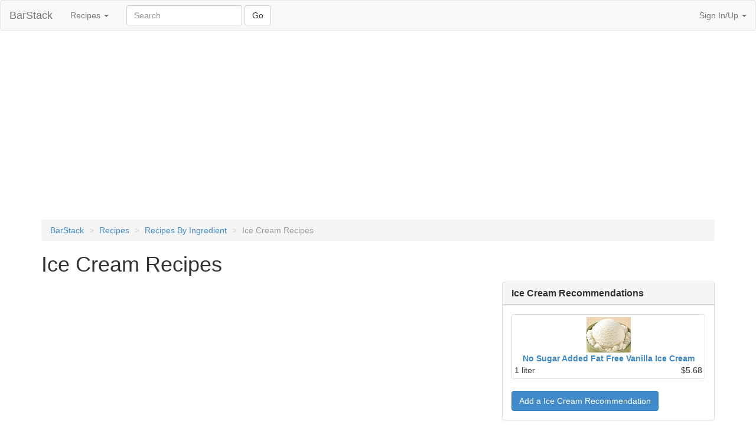

--- FILE ---
content_type: text/html; charset=utf-8
request_url: https://www.google.com/recaptcha/api2/aframe
body_size: 268
content:
<!DOCTYPE HTML><html><head><meta http-equiv="content-type" content="text/html; charset=UTF-8"></head><body><script nonce="VD8QL5DIScgFPJ1j_ledzQ">/** Anti-fraud and anti-abuse applications only. See google.com/recaptcha */ try{var clients={'sodar':'https://pagead2.googlesyndication.com/pagead/sodar?'};window.addEventListener("message",function(a){try{if(a.source===window.parent){var b=JSON.parse(a.data);var c=clients[b['id']];if(c){var d=document.createElement('img');d.src=c+b['params']+'&rc='+(localStorage.getItem("rc::a")?sessionStorage.getItem("rc::b"):"");window.document.body.appendChild(d);sessionStorage.setItem("rc::e",parseInt(sessionStorage.getItem("rc::e")||0)+1);localStorage.setItem("rc::h",'1768685870609');}}}catch(b){}});window.parent.postMessage("_grecaptcha_ready", "*");}catch(b){}</script></body></html>